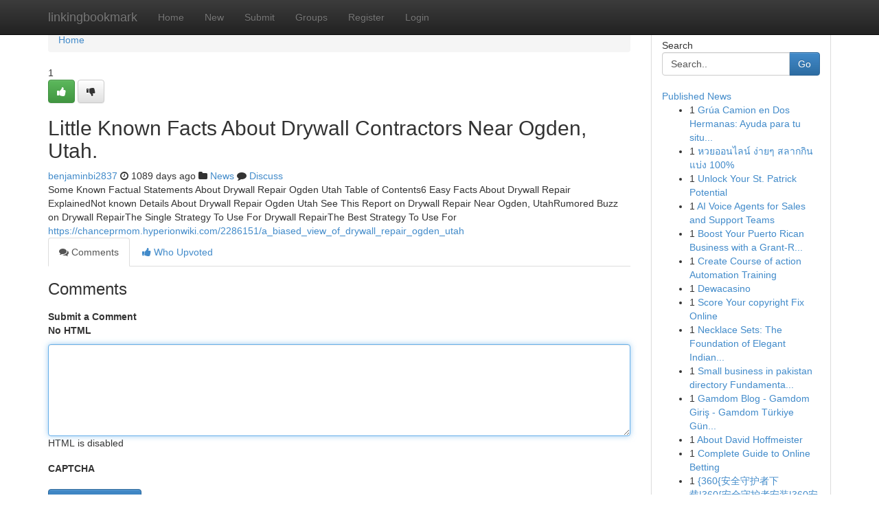

--- FILE ---
content_type: text/html; charset=UTF-8
request_url: https://linkingbookmark.com/story13898905/little-known-facts-about-drywall-contractors-near-ogden-utah
body_size: 5098
content:
<!DOCTYPE html>
<html class="no-js" dir="ltr" xmlns="http://www.w3.org/1999/xhtml" xml:lang="en" lang="en"><head>

<meta http-equiv="Pragma" content="no-cache" />
<meta http-equiv="expires" content="0" />
<meta http-equiv="Content-Type" content="text/html; charset=UTF-8" />	
<title>Little Known Facts About Drywall Contractors Near Ogden, Utah.</title>
<link rel="alternate" type="application/rss+xml" title="linkingbookmark.com &raquo; Feeds 1" href="/rssfeeds.php?p=1" />
<link rel="alternate" type="application/rss+xml" title="linkingbookmark.com &raquo; Feeds 2" href="/rssfeeds.php?p=2" />
<link rel="alternate" type="application/rss+xml" title="linkingbookmark.com &raquo; Feeds 3" href="/rssfeeds.php?p=3" />
<link rel="alternate" type="application/rss+xml" title="linkingbookmark.com &raquo; Feeds 4" href="/rssfeeds.php?p=4" />
<link rel="alternate" type="application/rss+xml" title="linkingbookmark.com &raquo; Feeds 5" href="/rssfeeds.php?p=5" />
<link rel="alternate" type="application/rss+xml" title="linkingbookmark.com &raquo; Feeds 6" href="/rssfeeds.php?p=6" />
<link rel="alternate" type="application/rss+xml" title="linkingbookmark.com &raquo; Feeds 7" href="/rssfeeds.php?p=7" />
<link rel="alternate" type="application/rss+xml" title="linkingbookmark.com &raquo; Feeds 8" href="/rssfeeds.php?p=8" />
<link rel="alternate" type="application/rss+xml" title="linkingbookmark.com &raquo; Feeds 9" href="/rssfeeds.php?p=9" />
<link rel="alternate" type="application/rss+xml" title="linkingbookmark.com &raquo; Feeds 10" href="/rssfeeds.php?p=10" />
<meta name="google-site-verification" content="m5VOPfs2gQQcZXCcEfUKlnQfx72o45pLcOl4sIFzzMQ" /><meta name="Language" content="en-us" />
<meta name="viewport" content="width=device-width, initial-scale=1.0">
<meta name="generator" content="Kliqqi" />

          <link rel="stylesheet" type="text/css" href="//netdna.bootstrapcdn.com/bootstrap/3.2.0/css/bootstrap.min.css">
             <link rel="stylesheet" type="text/css" href="https://cdnjs.cloudflare.com/ajax/libs/twitter-bootstrap/3.2.0/css/bootstrap-theme.css">
                <link rel="stylesheet" type="text/css" href="https://cdnjs.cloudflare.com/ajax/libs/font-awesome/4.1.0/css/font-awesome.min.css">
<link rel="stylesheet" type="text/css" href="/templates/bootstrap/css/style.css" media="screen" />

                         <script type="text/javascript" src="https://cdnjs.cloudflare.com/ajax/libs/modernizr/2.6.1/modernizr.min.js"></script>
<script type="text/javascript" src="https://cdnjs.cloudflare.com/ajax/libs/jquery/1.7.2/jquery.min.js"></script>
<style></style>
<link rel="alternate" type="application/rss+xml" title="RSS 2.0" href="/rss"/>
<link rel="icon" href="/favicon.ico" type="image/x-icon"/>
</head>

<body dir="ltr">

<header role="banner" class="navbar navbar-inverse navbar-fixed-top custom_header">
<div class="container">
<div class="navbar-header">
<button data-target=".bs-navbar-collapse" data-toggle="collapse" type="button" class="navbar-toggle">
    <span class="sr-only">Toggle navigation</span>
    <span class="fa fa-ellipsis-v" style="color:white"></span>
</button>
<a class="navbar-brand" href="/">linkingbookmark</a>	
</div>
<span style="display: none;"><a href="/forum">forum</a></span>
<nav role="navigation" class="collapse navbar-collapse bs-navbar-collapse">
<ul class="nav navbar-nav">
<li ><a href="/">Home</a></li>
<li ><a href="/new">New</a></li>
<li ><a href="/submit">Submit</a></li>
                    
<li ><a href="/groups"><span>Groups</span></a></li>
<li ><a href="/register"><span>Register</span></a></li>
<li ><a data-toggle="modal" href="#loginModal">Login</a></li>
</ul>
	

</nav>
</div>
</header>
<!-- START CATEGORIES -->
<div class="subnav" id="categories">
<div class="container">
<ul class="nav nav-pills"><li class="category_item"><a  href="/">Home</a></li></ul>
</div>
</div>
<!-- END CATEGORIES -->
	
<div class="container">
	<section id="maincontent"><div class="row"><div class="col-md-9">

<ul class="breadcrumb">
	<li><a href="/">Home</a></li>
</ul>

<div itemscope itemtype="http://schema.org/Article" class="stories" id="xnews-13898905" >


<div class="story_data">
<div class="votebox votebox-published">

<div itemprop="aggregateRating" itemscope itemtype="http://schema.org/AggregateRating" class="vote">
	<div itemprop="ratingCount" class="votenumber">1</div>
<div id="xvote-3" class="votebutton">
<!-- Already Voted -->
<a class="btn btn-default btn-success linkVote_3" href="/login" title=""><i class="fa fa-white fa-thumbs-up"></i></a>
<!-- Bury It -->
<a class="btn btn-default linkVote_3" href="/login"  title="" ><i class="fa fa-thumbs-down"></i></a>


</div>
</div>
</div>
<div class="title" id="title-3">
<span itemprop="name">

<h2 id="list_title"><span>Little Known Facts About Drywall Contractors Near Ogden, Utah.</span></h2></span>	
<span class="subtext">

<span itemprop="author" itemscope itemtype="http://schema.org/Person">
<span itemprop="name">
<a href="/user/benjaminbi2837" rel="nofollow">benjaminbi2837</a> 
</span></span>
<i class="fa fa-clock-o"></i>
<span itemprop="datePublished">  1089 days ago</span>

<script>
$(document).ready(function(){
    $("#list_title span").click(function(){
		window.open($("#siteurl").attr('href'), '', '');
    });
});
</script>

<i class="fa fa-folder"></i> 
<a href="/groups">News</a>

<span id="ls_comments_url-3">
	<i class="fa fa-comment"></i> <span id="linksummaryDiscuss"><a href="#discuss" class="comments">Discuss</a>&nbsp;</span>
</span> 





</div>
</div>
<span itemprop="articleBody">
<div class="storycontent">
	
<div class="news-body-text" id="ls_contents-3" dir="ltr">
Some Known Factual Statements About Drywall Repair Ogden Utah Table of Contents6 Easy Facts About Drywall Repair ExplainedNot known Details About Drywall Repair Ogden Utah See This Report on Drywall Repair Near Ogden, UtahRumored Buzz on Drywall RepairThe Single Strategy To Use For Drywall RepairThe Best Strategy To Use For <a id="siteurl" target="_blank" href="https://chanceprmom.hyperionwiki.com/2286151/a_biased_view_of_drywall_repair_ogden_utah">https://chanceprmom.hyperionwiki.com/2286151/a_biased_view_of_drywall_repair_ogden_utah</a><div class="clearboth"></div> 
</div>
</div><!-- /.storycontent -->
</span>
</div>

<ul class="nav nav-tabs" id="storytabs">
	<li class="active"><a data-toggle="tab" href="#comments"><i class="fa fa-comments"></i> Comments</a></li>
	<li><a data-toggle="tab" href="#who_voted"><i class="fa fa-thumbs-up"></i> Who Upvoted</a></li>
</ul>


<div id="tabbed" class="tab-content">

<div class="tab-pane fade active in" id="comments" >
<h3>Comments</h3>
<a name="comments" href="#comments"></a>
<ol class="media-list comment-list">

<a name="discuss"></a>
<form action="" method="post" id="thisform" name="mycomment_form">
<div class="form-horizontal">
<fieldset>
<div class="control-group">
<label for="fileInput" class="control-label">Submit a Comment</label>
<div class="controls">

<p class="help-inline"><strong>No HTML  </strong></p>
<textarea autofocus name="comment_content" id="comment_content" class="form-control comment-form" rows="6" /></textarea>
<p class="help-inline">HTML is disabled</p>
</div>
</div>


<script>
var ACPuzzleOptions = {
   theme :  "white",
   lang :  "en"
};
</script>

<div class="control-group">
	<label for="input01" class="control-label">CAPTCHA</label>
	<div class="controls">
	<div id="solvemedia_display">
	<script type="text/javascript" src="https://api.solvemedia.com/papi/challenge.script?k=1G9ho6tcbpytfUxJ0SlrSNt0MjjOB0l2"></script>

	<noscript>
	<iframe src="http://api.solvemedia.com/papi/challenge.noscript?k=1G9ho6tcbpytfUxJ0SlrSNt0MjjOB0l2" height="300" width="500" frameborder="0"></iframe><br/>
	<textarea name="adcopy_challenge" rows="3" cols="40"></textarea>
	<input type="hidden" name="adcopy_response" value="manual_challenge"/>
	</noscript>	
</div>
<br />
</div>
</div>

<div class="form-actions">
	<input type="hidden" name="process" value="newcomment" />
	<input type="hidden" name="randkey" value="75578554" />
	<input type="hidden" name="link_id" value="3" />
	<input type="hidden" name="user_id" value="2" />
	<input type="hidden" name="parrent_comment_id" value="0" />
	<input type="submit" name="submit" value="Submit Comment" class="btn btn-primary" />
	<a href="https://remove.backlinks.live" target="_blank" style="float:right; line-height: 32px;">Report Page</a>
</div>
</fieldset>
</div>
</form>
</ol>
</div>
	
<div class="tab-pane fade" id="who_voted">
<h3>Who Upvoted this Story</h3>
<div class="whovotedwrapper whoupvoted">
<ul>
<li>
<a href="/user/benjaminbi2837" rel="nofollow" title="benjaminbi2837" class="avatar-tooltip"><img src="/avatars/Avatar_100.png" alt="" align="top" title="" /></a>
</li>
</ul>
</div>
</div>
</div>
<!-- END CENTER CONTENT -->


</div>

<!-- START RIGHT COLUMN -->
<div class="col-md-3">
<div class="panel panel-default">
<div id="rightcol" class="panel-body">
<!-- START FIRST SIDEBAR -->

<!-- START SEARCH BOX -->
<script type="text/javascript">var some_search='Search..';</script>
<div class="search">
<div class="headline">
<div class="sectiontitle">Search</div>
</div>

<form action="/search" method="get" name="thisform-search" class="form-inline search-form" role="form" id="thisform-search" >

<div class="input-group">

<input type="text" class="form-control" tabindex="20" name="search" id="searchsite" value="Search.." onfocus="if(this.value == some_search) {this.value = '';}" onblur="if (this.value == '') {this.value = some_search;}"/>

<span class="input-group-btn">
<button type="submit" tabindex="21" class="btn btn-primary custom_nav_search_button" />Go</button>
</span>
</div>
</form>

<div style="clear:both;"></div>
<br />
</div>
<!-- END SEARCH BOX -->

<!-- START ABOUT BOX -->

	


<div class="headline">
<div class="sectiontitle"><a href="/">Published News</a></div>
</div>
<div class="boxcontent">
<ul class="sidebar-stories">

<li>
<span class="sidebar-vote-number">1</span>	<span class="sidebar-article"><a href="https://linkingbookmark.com/story20855770/grúa-camion-en-dos-hermanas-ayuda-para-tu-situación" class="sidebar-title">Gr&uacute;a Camion en Dos Hermanas: Ayuda para tu situ...</a></span>
</li>
<li>
<span class="sidebar-vote-number">1</span>	<span class="sidebar-article"><a href="https://linkingbookmark.com/story20855769/หวยออนไลน-ง-ายๆ-สลากก-นแบ-ง-100" class="sidebar-title">หวยออนไลน์ ง่ายๆ สลากกินแบ่ง 100%</a></span>
</li>
<li>
<span class="sidebar-vote-number">1</span>	<span class="sidebar-article"><a href="https://linkingbookmark.com/story20855768/unlock-your-st-patrick-potential" class="sidebar-title">Unlock Your St. Patrick Potential </a></span>
</li>
<li>
<span class="sidebar-vote-number">1</span>	<span class="sidebar-article"><a href="https://linkingbookmark.com/story20855767/ai-voice-agents-for-sales-and-support-teams" class="sidebar-title">AI Voice Agents for Sales and Support Teams</a></span>
</li>
<li>
<span class="sidebar-vote-number">1</span>	<span class="sidebar-article"><a href="https://linkingbookmark.com/story20855766/boost-your-puerto-rican-business-with-a-grant-ready-website" class="sidebar-title">Boost Your Puerto Rican Business with a Grant-R...</a></span>
</li>
<li>
<span class="sidebar-vote-number">1</span>	<span class="sidebar-article"><a href="https://linkingbookmark.com/story20855765/create-course-of-action-automation-training" class="sidebar-title">Create Course of action Automation Training</a></span>
</li>
<li>
<span class="sidebar-vote-number">1</span>	<span class="sidebar-article"><a href="https://linkingbookmark.com/story20855764/dewacasino" class="sidebar-title">Dewacasino</a></span>
</li>
<li>
<span class="sidebar-vote-number">1</span>	<span class="sidebar-article"><a href="https://linkingbookmark.com/story20855763/score-your-copyright-fix-online" class="sidebar-title">Score Your copyright Fix Online </a></span>
</li>
<li>
<span class="sidebar-vote-number">1</span>	<span class="sidebar-article"><a href="https://linkingbookmark.com/story20855762/necklace-sets-the-foundation-of-elegant-indian-ethnic-jewelry" class="sidebar-title">Necklace Sets: The Foundation of Elegant Indian...</a></span>
</li>
<li>
<span class="sidebar-vote-number">1</span>	<span class="sidebar-article"><a href="https://linkingbookmark.com/story20855761/small-business-in-pakistan-directory-fundamentals-explained" class="sidebar-title">Small business in pakistan directory Fundamenta...</a></span>
</li>
<li>
<span class="sidebar-vote-number">1</span>	<span class="sidebar-article"><a href="https://linkingbookmark.com/story20855760/gamdom-blog-gamdom-giriş-gamdom-türkiye-güncel-adresi" class="sidebar-title">Gamdom Blog - Gamdom Giriş - Gamdom T&uuml;rkiye G&uuml;n...</a></span>
</li>
<li>
<span class="sidebar-vote-number">1</span>	<span class="sidebar-article"><a href="https://linkingbookmark.com/story20855759/about-david-hoffmeister" class="sidebar-title">About David Hoffmeister</a></span>
</li>
<li>
<span class="sidebar-vote-number">1</span>	<span class="sidebar-article"><a href="https://linkingbookmark.com/story20855758/complete-guide-to-online-betting" class="sidebar-title">Complete Guide to Online Betting</a></span>
</li>
<li>
<span class="sidebar-vote-number">1</span>	<span class="sidebar-article"><a href="https://linkingbookmark.com/story20855757/360-安全守护者下载-360-安全守护者安装-360安全卫士获取" class="sidebar-title">{360{安全守护者下载|360{安全守护者安装|360安全...</a></span>
</li>
<li>
<span class="sidebar-vote-number">1</span>	<span class="sidebar-article"><a href="https://linkingbookmark.com/story20855756/aces-and-ce-t-power-empowering-resilient-energy-systems-in-the-uk" class="sidebar-title">ACES and CE+T Power: Empowering Resilient Energ...</a></span>
</li>

</ul>
</div>

<!-- END SECOND SIDEBAR -->
</div>
</div>
</div>
<!-- END RIGHT COLUMN -->
</div></section>
<hr>

<!--googleoff: all-->
<footer class="footer">
<div id="footer">
<span class="subtext"> Copyright &copy; 2026 | <a href="/search">Advanced Search</a> 
| <a href="/">Live</a>
| <a href="/">Tag Cloud</a>
| <a href="/">Top Users</a>
| Made with <a href="#" rel="nofollow" target="_blank">Kliqqi CMS</a> 
| <a href="/rssfeeds.php?p=1">All RSS Feeds</a> 
</span>
</div>
</footer>
<!--googleon: all-->


</div>
	
<!-- START UP/DOWN VOTING JAVASCRIPT -->
	
<script>
var my_base_url='http://linkingbookmark.com';
var my_kliqqi_base='';
var anonymous_vote = false;
var Voting_Method = '1';
var KLIQQI_Visual_Vote_Cast = "Voted";
var KLIQQI_Visual_Vote_Report = "Buried";
var KLIQQI_Visual_Vote_For_It = "Vote";
var KLIQQI_Visual_Comment_ThankYou_Rating = "Thank you for rating this comment.";


</script>
<!-- END UP/DOWN VOTING JAVASCRIPT -->


<script type="text/javascript" src="https://cdnjs.cloudflare.com/ajax/libs/jqueryui/1.8.23/jquery-ui.min.js"></script>
<link href="https://cdnjs.cloudflare.com/ajax/libs/jqueryui/1.8.23/themes/base/jquery-ui.css" media="all" rel="stylesheet" type="text/css" />




             <script type="text/javascript" src="https://cdnjs.cloudflare.com/ajax/libs/twitter-bootstrap/3.2.0/js/bootstrap.min.js"></script>

<!-- Login Modal -->
<div class="modal fade" id="loginModal" tabindex="-1" role="dialog">
<div class="modal-dialog">
<div class="modal-content">
<div class="modal-header">
<button type="button" class="close" data-dismiss="modal" aria-hidden="true">&times;</button>
<h4 class="modal-title">Login</h4>
</div>
<div class="modal-body">
<div class="control-group">
<form id="signin" action="/login?return=/story13898905/little-known-facts-about-drywall-contractors-near-ogden-utah" method="post">

<div style="login_modal_username">
	<label for="username">Username/Email</label><input id="username" name="username" class="form-control" value="" title="username" tabindex="1" type="text">
</div>
<div class="login_modal_password">
	<label for="password">Password</label><input id="password" name="password" class="form-control" value="" title="password" tabindex="2" type="password">
</div>
<div class="login_modal_remember">
<div class="login_modal_remember_checkbox">
	<input id="remember" style="float:left;margin-right:5px;" name="persistent" value="1" tabindex="3" type="checkbox">
</div>
<div class="login_modal_remember_label">
	<label for="remember" style="">Remember</label>
</div>
<div style="clear:both;"></div>
</div>
<div class="login_modal_login">
	<input type="hidden" name="processlogin" value="1"/>
	<input type="hidden" name="return" value=""/>
	<input class="btn btn-primary col-md-12" id="signin_submit" value="Sign In" tabindex="4" type="submit">
</div>
    
<hr class="soften" id="login_modal_spacer" />
	<div class="login_modal_forgot"><a class="btn btn-default col-md-12" id="forgot_password_link" href="/login">Forgotten Password?</a></div>
	<div class="clearboth"></div>
</form>
</div>
</div>
</div>
</div>
</div>

<script>$('.avatar-tooltip').tooltip()</script>
<script defer src="https://static.cloudflareinsights.com/beacon.min.js/vcd15cbe7772f49c399c6a5babf22c1241717689176015" integrity="sha512-ZpsOmlRQV6y907TI0dKBHq9Md29nnaEIPlkf84rnaERnq6zvWvPUqr2ft8M1aS28oN72PdrCzSjY4U6VaAw1EQ==" data-cf-beacon='{"version":"2024.11.0","token":"d30a35b7bd744fdd8cd5c6161dc800cc","r":1,"server_timing":{"name":{"cfCacheStatus":true,"cfEdge":true,"cfExtPri":true,"cfL4":true,"cfOrigin":true,"cfSpeedBrain":true},"location_startswith":null}}' crossorigin="anonymous"></script>
</body>
</html>
